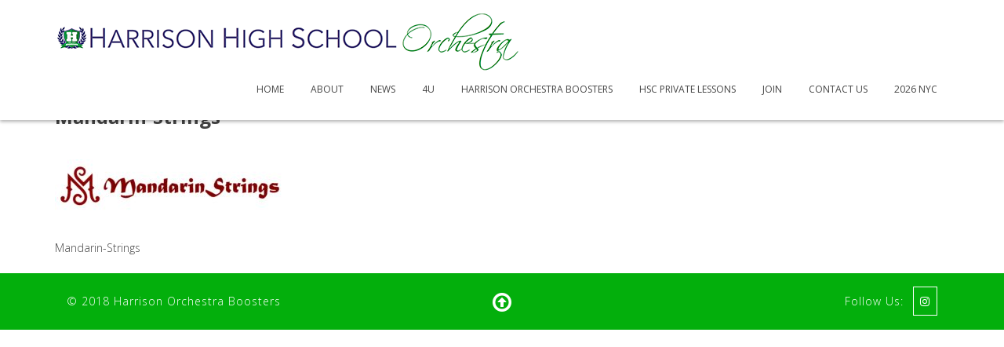

--- FILE ---
content_type: text/html; charset=UTF-8
request_url: https://harrisonorchestra.org/mandarin-strings-2/
body_size: 10544
content:
<!DOCTYPE html>
<html dir="ltr" lang="en-US" prefix="og: https://ogp.me/ns#">
<head>
<meta charset="UTF-8">
<meta name="viewport" content="width=device-width, initial-scale=1">
<link rel="profile" href="http://gmpg.org/xfn/11">
<link rel="pingback" href="https://harrisonorchestra.org/xmlrpc.php">

<title>Mandarin-Strings | Harrison High School Orchestra</title>

		<!-- All in One SEO 4.9.1.1 - aioseo.com -->
	<meta name="description" content="CONCERT PATRON" />
	<meta name="robots" content="max-image-preview:large" />
	<meta name="author" content="HarrisonOrchestra"/>
	<link rel="canonical" href="https://harrisonorchestra.org/mandarin-strings-2/" />
	<meta name="generator" content="All in One SEO (AIOSEO) 4.9.1.1" />
		<meta property="og:locale" content="en_US" />
		<meta property="og:site_name" content="Harrison High School Orchestra |" />
		<meta property="og:type" content="article" />
		<meta property="og:title" content="Mandarin-Strings | Harrison High School Orchestra" />
		<meta property="og:url" content="https://harrisonorchestra.org/mandarin-strings-2/" />
		<meta property="article:published_time" content="2022-12-06T16:34:53+00:00" />
		<meta property="article:modified_time" content="2023-09-28T13:06:26+00:00" />
		<meta name="twitter:card" content="summary" />
		<meta name="twitter:title" content="Mandarin-Strings | Harrison High School Orchestra" />
		<script type="application/ld+json" class="aioseo-schema">
			{"@context":"https:\/\/schema.org","@graph":[{"@type":"BreadcrumbList","@id":"https:\/\/harrisonorchestra.org\/mandarin-strings-2\/#breadcrumblist","itemListElement":[{"@type":"ListItem","@id":"https:\/\/harrisonorchestra.org#listItem","position":1,"name":"Home","item":"https:\/\/harrisonorchestra.org","nextItem":{"@type":"ListItem","@id":"https:\/\/harrisonorchestra.org\/mandarin-strings-2\/#listItem","name":"Mandarin-Strings"}},{"@type":"ListItem","@id":"https:\/\/harrisonorchestra.org\/mandarin-strings-2\/#listItem","position":2,"name":"Mandarin-Strings","previousItem":{"@type":"ListItem","@id":"https:\/\/harrisonorchestra.org#listItem","name":"Home"}}]},{"@type":"ItemPage","@id":"https:\/\/harrisonorchestra.org\/mandarin-strings-2\/#itempage","url":"https:\/\/harrisonorchestra.org\/mandarin-strings-2\/","name":"Mandarin-Strings | Harrison High School Orchestra","description":"CONCERT PATRON","inLanguage":"en-US","isPartOf":{"@id":"https:\/\/harrisonorchestra.org\/#website"},"breadcrumb":{"@id":"https:\/\/harrisonorchestra.org\/mandarin-strings-2\/#breadcrumblist"},"author":{"@id":"https:\/\/harrisonorchestra.org\/author\/harrisonorchestra_ayytc4\/#author"},"creator":{"@id":"https:\/\/harrisonorchestra.org\/author\/harrisonorchestra_ayytc4\/#author"},"datePublished":"2022-12-06T16:34:53+00:00","dateModified":"2023-09-28T13:06:26+00:00"},{"@type":"Organization","@id":"https:\/\/harrisonorchestra.org\/#organization","name":"Harrison High School Orchestra","url":"https:\/\/harrisonorchestra.org\/"},{"@type":"Person","@id":"https:\/\/harrisonorchestra.org\/author\/harrisonorchestra_ayytc4\/#author","url":"https:\/\/harrisonorchestra.org\/author\/harrisonorchestra_ayytc4\/","name":"HarrisonOrchestra","image":{"@type":"ImageObject","@id":"https:\/\/harrisonorchestra.org\/mandarin-strings-2\/#authorImage","url":"https:\/\/secure.gravatar.com\/avatar\/6f2da07380aa047b0b0a0de169fef708e5f1b3aa7a9dafacf79c7506f38af905?s=96&d=mm&r=g","width":96,"height":96,"caption":"HarrisonOrchestra"}},{"@type":"WebSite","@id":"https:\/\/harrisonorchestra.org\/#website","url":"https:\/\/harrisonorchestra.org\/","name":"Harrison High School Orchestra","inLanguage":"en-US","publisher":{"@id":"https:\/\/harrisonorchestra.org\/#organization"}}]}
		</script>
		<!-- All in One SEO -->

<link rel='dns-prefetch' href='//fonts.googleapis.com' />
<link rel="alternate" type="application/rss+xml" title="Harrison High School Orchestra &raquo; Feed" href="https://harrisonorchestra.org/feed/" />
<link rel="alternate" type="application/rss+xml" title="Harrison High School Orchestra &raquo; Comments Feed" href="https://harrisonorchestra.org/comments/feed/" />
<link rel="alternate" title="oEmbed (JSON)" type="application/json+oembed" href="https://harrisonorchestra.org/wp-json/oembed/1.0/embed?url=https%3A%2F%2Fharrisonorchestra.org%2Fmandarin-strings-2%2F" />
<link rel="alternate" title="oEmbed (XML)" type="text/xml+oembed" href="https://harrisonorchestra.org/wp-json/oembed/1.0/embed?url=https%3A%2F%2Fharrisonorchestra.org%2Fmandarin-strings-2%2F&#038;format=xml" />
		<!-- This site uses the Google Analytics by ExactMetrics plugin v8.10.2 - Using Analytics tracking - https://www.exactmetrics.com/ -->
		<!-- Note: ExactMetrics is not currently configured on this site. The site owner needs to authenticate with Google Analytics in the ExactMetrics settings panel. -->
					<!-- No tracking code set -->
				<!-- / Google Analytics by ExactMetrics -->
		<style id='wp-img-auto-sizes-contain-inline-css' type='text/css'>
img:is([sizes=auto i],[sizes^="auto," i]){contain-intrinsic-size:3000px 1500px}
/*# sourceURL=wp-img-auto-sizes-contain-inline-css */
</style>
<style id='wp-emoji-styles-inline-css' type='text/css'>

	img.wp-smiley, img.emoji {
		display: inline !important;
		border: none !important;
		box-shadow: none !important;
		height: 1em !important;
		width: 1em !important;
		margin: 0 0.07em !important;
		vertical-align: -0.1em !important;
		background: none !important;
		padding: 0 !important;
	}
/*# sourceURL=wp-emoji-styles-inline-css */
</style>
<style id='wp-block-library-inline-css' type='text/css'>
:root{--wp-block-synced-color:#7a00df;--wp-block-synced-color--rgb:122,0,223;--wp-bound-block-color:var(--wp-block-synced-color);--wp-editor-canvas-background:#ddd;--wp-admin-theme-color:#007cba;--wp-admin-theme-color--rgb:0,124,186;--wp-admin-theme-color-darker-10:#006ba1;--wp-admin-theme-color-darker-10--rgb:0,107,160.5;--wp-admin-theme-color-darker-20:#005a87;--wp-admin-theme-color-darker-20--rgb:0,90,135;--wp-admin-border-width-focus:2px}@media (min-resolution:192dpi){:root{--wp-admin-border-width-focus:1.5px}}.wp-element-button{cursor:pointer}:root .has-very-light-gray-background-color{background-color:#eee}:root .has-very-dark-gray-background-color{background-color:#313131}:root .has-very-light-gray-color{color:#eee}:root .has-very-dark-gray-color{color:#313131}:root .has-vivid-green-cyan-to-vivid-cyan-blue-gradient-background{background:linear-gradient(135deg,#00d084,#0693e3)}:root .has-purple-crush-gradient-background{background:linear-gradient(135deg,#34e2e4,#4721fb 50%,#ab1dfe)}:root .has-hazy-dawn-gradient-background{background:linear-gradient(135deg,#faaca8,#dad0ec)}:root .has-subdued-olive-gradient-background{background:linear-gradient(135deg,#fafae1,#67a671)}:root .has-atomic-cream-gradient-background{background:linear-gradient(135deg,#fdd79a,#004a59)}:root .has-nightshade-gradient-background{background:linear-gradient(135deg,#330968,#31cdcf)}:root .has-midnight-gradient-background{background:linear-gradient(135deg,#020381,#2874fc)}:root{--wp--preset--font-size--normal:16px;--wp--preset--font-size--huge:42px}.has-regular-font-size{font-size:1em}.has-larger-font-size{font-size:2.625em}.has-normal-font-size{font-size:var(--wp--preset--font-size--normal)}.has-huge-font-size{font-size:var(--wp--preset--font-size--huge)}.has-text-align-center{text-align:center}.has-text-align-left{text-align:left}.has-text-align-right{text-align:right}.has-fit-text{white-space:nowrap!important}#end-resizable-editor-section{display:none}.aligncenter{clear:both}.items-justified-left{justify-content:flex-start}.items-justified-center{justify-content:center}.items-justified-right{justify-content:flex-end}.items-justified-space-between{justify-content:space-between}.screen-reader-text{border:0;clip-path:inset(50%);height:1px;margin:-1px;overflow:hidden;padding:0;position:absolute;width:1px;word-wrap:normal!important}.screen-reader-text:focus{background-color:#ddd;clip-path:none;color:#444;display:block;font-size:1em;height:auto;left:5px;line-height:normal;padding:15px 23px 14px;text-decoration:none;top:5px;width:auto;z-index:100000}html :where(.has-border-color){border-style:solid}html :where([style*=border-top-color]){border-top-style:solid}html :where([style*=border-right-color]){border-right-style:solid}html :where([style*=border-bottom-color]){border-bottom-style:solid}html :where([style*=border-left-color]){border-left-style:solid}html :where([style*=border-width]){border-style:solid}html :where([style*=border-top-width]){border-top-style:solid}html :where([style*=border-right-width]){border-right-style:solid}html :where([style*=border-bottom-width]){border-bottom-style:solid}html :where([style*=border-left-width]){border-left-style:solid}html :where(img[class*=wp-image-]){height:auto;max-width:100%}:where(figure){margin:0 0 1em}html :where(.is-position-sticky){--wp-admin--admin-bar--position-offset:var(--wp-admin--admin-bar--height,0px)}@media screen and (max-width:600px){html :where(.is-position-sticky){--wp-admin--admin-bar--position-offset:0px}}

/*# sourceURL=wp-block-library-inline-css */
</style><style id='global-styles-inline-css' type='text/css'>
:root{--wp--preset--aspect-ratio--square: 1;--wp--preset--aspect-ratio--4-3: 4/3;--wp--preset--aspect-ratio--3-4: 3/4;--wp--preset--aspect-ratio--3-2: 3/2;--wp--preset--aspect-ratio--2-3: 2/3;--wp--preset--aspect-ratio--16-9: 16/9;--wp--preset--aspect-ratio--9-16: 9/16;--wp--preset--color--black: #000000;--wp--preset--color--cyan-bluish-gray: #abb8c3;--wp--preset--color--white: #ffffff;--wp--preset--color--pale-pink: #f78da7;--wp--preset--color--vivid-red: #cf2e2e;--wp--preset--color--luminous-vivid-orange: #ff6900;--wp--preset--color--luminous-vivid-amber: #fcb900;--wp--preset--color--light-green-cyan: #7bdcb5;--wp--preset--color--vivid-green-cyan: #00d084;--wp--preset--color--pale-cyan-blue: #8ed1fc;--wp--preset--color--vivid-cyan-blue: #0693e3;--wp--preset--color--vivid-purple: #9b51e0;--wp--preset--gradient--vivid-cyan-blue-to-vivid-purple: linear-gradient(135deg,rgb(6,147,227) 0%,rgb(155,81,224) 100%);--wp--preset--gradient--light-green-cyan-to-vivid-green-cyan: linear-gradient(135deg,rgb(122,220,180) 0%,rgb(0,208,130) 100%);--wp--preset--gradient--luminous-vivid-amber-to-luminous-vivid-orange: linear-gradient(135deg,rgb(252,185,0) 0%,rgb(255,105,0) 100%);--wp--preset--gradient--luminous-vivid-orange-to-vivid-red: linear-gradient(135deg,rgb(255,105,0) 0%,rgb(207,46,46) 100%);--wp--preset--gradient--very-light-gray-to-cyan-bluish-gray: linear-gradient(135deg,rgb(238,238,238) 0%,rgb(169,184,195) 100%);--wp--preset--gradient--cool-to-warm-spectrum: linear-gradient(135deg,rgb(74,234,220) 0%,rgb(151,120,209) 20%,rgb(207,42,186) 40%,rgb(238,44,130) 60%,rgb(251,105,98) 80%,rgb(254,248,76) 100%);--wp--preset--gradient--blush-light-purple: linear-gradient(135deg,rgb(255,206,236) 0%,rgb(152,150,240) 100%);--wp--preset--gradient--blush-bordeaux: linear-gradient(135deg,rgb(254,205,165) 0%,rgb(254,45,45) 50%,rgb(107,0,62) 100%);--wp--preset--gradient--luminous-dusk: linear-gradient(135deg,rgb(255,203,112) 0%,rgb(199,81,192) 50%,rgb(65,88,208) 100%);--wp--preset--gradient--pale-ocean: linear-gradient(135deg,rgb(255,245,203) 0%,rgb(182,227,212) 50%,rgb(51,167,181) 100%);--wp--preset--gradient--electric-grass: linear-gradient(135deg,rgb(202,248,128) 0%,rgb(113,206,126) 100%);--wp--preset--gradient--midnight: linear-gradient(135deg,rgb(2,3,129) 0%,rgb(40,116,252) 100%);--wp--preset--font-size--small: 13px;--wp--preset--font-size--medium: 20px;--wp--preset--font-size--large: 36px;--wp--preset--font-size--x-large: 42px;--wp--preset--spacing--20: 0.44rem;--wp--preset--spacing--30: 0.67rem;--wp--preset--spacing--40: 1rem;--wp--preset--spacing--50: 1.5rem;--wp--preset--spacing--60: 2.25rem;--wp--preset--spacing--70: 3.38rem;--wp--preset--spacing--80: 5.06rem;--wp--preset--shadow--natural: 6px 6px 9px rgba(0, 0, 0, 0.2);--wp--preset--shadow--deep: 12px 12px 50px rgba(0, 0, 0, 0.4);--wp--preset--shadow--sharp: 6px 6px 0px rgba(0, 0, 0, 0.2);--wp--preset--shadow--outlined: 6px 6px 0px -3px rgb(255, 255, 255), 6px 6px rgb(0, 0, 0);--wp--preset--shadow--crisp: 6px 6px 0px rgb(0, 0, 0);}:where(.is-layout-flex){gap: 0.5em;}:where(.is-layout-grid){gap: 0.5em;}body .is-layout-flex{display: flex;}.is-layout-flex{flex-wrap: wrap;align-items: center;}.is-layout-flex > :is(*, div){margin: 0;}body .is-layout-grid{display: grid;}.is-layout-grid > :is(*, div){margin: 0;}:where(.wp-block-columns.is-layout-flex){gap: 2em;}:where(.wp-block-columns.is-layout-grid){gap: 2em;}:where(.wp-block-post-template.is-layout-flex){gap: 1.25em;}:where(.wp-block-post-template.is-layout-grid){gap: 1.25em;}.has-black-color{color: var(--wp--preset--color--black) !important;}.has-cyan-bluish-gray-color{color: var(--wp--preset--color--cyan-bluish-gray) !important;}.has-white-color{color: var(--wp--preset--color--white) !important;}.has-pale-pink-color{color: var(--wp--preset--color--pale-pink) !important;}.has-vivid-red-color{color: var(--wp--preset--color--vivid-red) !important;}.has-luminous-vivid-orange-color{color: var(--wp--preset--color--luminous-vivid-orange) !important;}.has-luminous-vivid-amber-color{color: var(--wp--preset--color--luminous-vivid-amber) !important;}.has-light-green-cyan-color{color: var(--wp--preset--color--light-green-cyan) !important;}.has-vivid-green-cyan-color{color: var(--wp--preset--color--vivid-green-cyan) !important;}.has-pale-cyan-blue-color{color: var(--wp--preset--color--pale-cyan-blue) !important;}.has-vivid-cyan-blue-color{color: var(--wp--preset--color--vivid-cyan-blue) !important;}.has-vivid-purple-color{color: var(--wp--preset--color--vivid-purple) !important;}.has-black-background-color{background-color: var(--wp--preset--color--black) !important;}.has-cyan-bluish-gray-background-color{background-color: var(--wp--preset--color--cyan-bluish-gray) !important;}.has-white-background-color{background-color: var(--wp--preset--color--white) !important;}.has-pale-pink-background-color{background-color: var(--wp--preset--color--pale-pink) !important;}.has-vivid-red-background-color{background-color: var(--wp--preset--color--vivid-red) !important;}.has-luminous-vivid-orange-background-color{background-color: var(--wp--preset--color--luminous-vivid-orange) !important;}.has-luminous-vivid-amber-background-color{background-color: var(--wp--preset--color--luminous-vivid-amber) !important;}.has-light-green-cyan-background-color{background-color: var(--wp--preset--color--light-green-cyan) !important;}.has-vivid-green-cyan-background-color{background-color: var(--wp--preset--color--vivid-green-cyan) !important;}.has-pale-cyan-blue-background-color{background-color: var(--wp--preset--color--pale-cyan-blue) !important;}.has-vivid-cyan-blue-background-color{background-color: var(--wp--preset--color--vivid-cyan-blue) !important;}.has-vivid-purple-background-color{background-color: var(--wp--preset--color--vivid-purple) !important;}.has-black-border-color{border-color: var(--wp--preset--color--black) !important;}.has-cyan-bluish-gray-border-color{border-color: var(--wp--preset--color--cyan-bluish-gray) !important;}.has-white-border-color{border-color: var(--wp--preset--color--white) !important;}.has-pale-pink-border-color{border-color: var(--wp--preset--color--pale-pink) !important;}.has-vivid-red-border-color{border-color: var(--wp--preset--color--vivid-red) !important;}.has-luminous-vivid-orange-border-color{border-color: var(--wp--preset--color--luminous-vivid-orange) !important;}.has-luminous-vivid-amber-border-color{border-color: var(--wp--preset--color--luminous-vivid-amber) !important;}.has-light-green-cyan-border-color{border-color: var(--wp--preset--color--light-green-cyan) !important;}.has-vivid-green-cyan-border-color{border-color: var(--wp--preset--color--vivid-green-cyan) !important;}.has-pale-cyan-blue-border-color{border-color: var(--wp--preset--color--pale-cyan-blue) !important;}.has-vivid-cyan-blue-border-color{border-color: var(--wp--preset--color--vivid-cyan-blue) !important;}.has-vivid-purple-border-color{border-color: var(--wp--preset--color--vivid-purple) !important;}.has-vivid-cyan-blue-to-vivid-purple-gradient-background{background: var(--wp--preset--gradient--vivid-cyan-blue-to-vivid-purple) !important;}.has-light-green-cyan-to-vivid-green-cyan-gradient-background{background: var(--wp--preset--gradient--light-green-cyan-to-vivid-green-cyan) !important;}.has-luminous-vivid-amber-to-luminous-vivid-orange-gradient-background{background: var(--wp--preset--gradient--luminous-vivid-amber-to-luminous-vivid-orange) !important;}.has-luminous-vivid-orange-to-vivid-red-gradient-background{background: var(--wp--preset--gradient--luminous-vivid-orange-to-vivid-red) !important;}.has-very-light-gray-to-cyan-bluish-gray-gradient-background{background: var(--wp--preset--gradient--very-light-gray-to-cyan-bluish-gray) !important;}.has-cool-to-warm-spectrum-gradient-background{background: var(--wp--preset--gradient--cool-to-warm-spectrum) !important;}.has-blush-light-purple-gradient-background{background: var(--wp--preset--gradient--blush-light-purple) !important;}.has-blush-bordeaux-gradient-background{background: var(--wp--preset--gradient--blush-bordeaux) !important;}.has-luminous-dusk-gradient-background{background: var(--wp--preset--gradient--luminous-dusk) !important;}.has-pale-ocean-gradient-background{background: var(--wp--preset--gradient--pale-ocean) !important;}.has-electric-grass-gradient-background{background: var(--wp--preset--gradient--electric-grass) !important;}.has-midnight-gradient-background{background: var(--wp--preset--gradient--midnight) !important;}.has-small-font-size{font-size: var(--wp--preset--font-size--small) !important;}.has-medium-font-size{font-size: var(--wp--preset--font-size--medium) !important;}.has-large-font-size{font-size: var(--wp--preset--font-size--large) !important;}.has-x-large-font-size{font-size: var(--wp--preset--font-size--x-large) !important;}
/*# sourceURL=global-styles-inline-css */
</style>

<style id='classic-theme-styles-inline-css' type='text/css'>
/*! This file is auto-generated */
.wp-block-button__link{color:#fff;background-color:#32373c;border-radius:9999px;box-shadow:none;text-decoration:none;padding:calc(.667em + 2px) calc(1.333em + 2px);font-size:1.125em}.wp-block-file__button{background:#32373c;color:#fff;text-decoration:none}
/*# sourceURL=/wp-includes/css/classic-themes.min.css */
</style>
<link rel='stylesheet' id='blended-style-css' href='https://harrisonorchestra.org/wp-content/themes/blended/style.css?ver=6.9' type='text/css' media='all' />
<link rel='stylesheet' id='bootstrap-grid-css' href='https://harrisonorchestra.org/wp-content/themes/blended/css/bootstrap.min.css?ver=3.3.5' type='text/css' media='all' />
<link rel='stylesheet' id='google-base-fonts-css' href='//fonts.googleapis.com/css?family=Open+Sans%3A400%2C700%2C300&#038;ver=6.9' type='text/css' media='all' />
<link rel='stylesheet' id='font-awesome-css' href='https://harrisonorchestra.org/wp-content/plugins/post-and-page-builder/assets/css/font-awesome.min.css?ver=4.7' type='text/css' media='all' />
<link rel='stylesheet' id='owl-carousel-css' href='https://harrisonorchestra.org/wp-content/themes/blended/css/owl.carousel.css?ver=2.4' type='text/css' media='all' />
<link rel='stylesheet' id='animate-css-css' href='https://harrisonorchestra.org/wp-content/themes/blended/css/animate.min.css?ver=3.5.1' type='text/css' media='all' />
<link rel='stylesheet' id='odometer-css-css' href='https://harrisonorchestra.org/wp-content/themes/blended/css/odometer.css?ver=0.4.6' type='text/css' media='all' />
<link rel='stylesheet' id='dashicons-css' href='https://harrisonorchestra.org/wp-includes/css/dashicons.min.css?ver=6.9' type='text/css' media='all' />
<link rel='stylesheet' id='my-calendar-lists-css' href='https://harrisonorchestra.org/wp-content/plugins/my-calendar/css/list-presets.css?ver=3.6.17' type='text/css' media='all' />
<link rel='stylesheet' id='my-calendar-reset-css' href='https://harrisonorchestra.org/wp-content/plugins/my-calendar/css/reset.css?ver=3.6.17' type='text/css' media='all' />
<link rel='stylesheet' id='my-calendar-style-css' href='https://harrisonorchestra.org/wp-content/plugins/my-calendar/styles/twentyeighteen.css?ver=3.6.17-twentyeighteen-css' type='text/css' media='all' />
<style id='my-calendar-style-inline-css' type='text/css'>

/* Styles by My Calendar - Joe Dolson https://www.joedolson.com/ */

.my-calendar-modal .event-title svg { background-color: #ffffcc; padding: 3px; }
.mc-main .mc_general .event-title, .mc-main .mc_general .event-title a { background: #ffffcc !important; color: #000000 !important; }
.mc-main .mc_general .event-title button { background: #ffffcc !important; color: #000000 !important; }
.mc-main .mc_general .event-title a:hover, .mc-main .mc_general .event-title a:focus { background: #ffffff !important;}
.mc-main .mc_general .event-title button:hover, .mc-main .mc_general .event-title button:focus { background: #ffffff !important;}
.mc-main, .mc-event, .my-calendar-modal, .my-calendar-modal-overlay, .mc-event-list {--primary-dark: #313233; --primary-light: #fff; --secondary-light: #fff; --secondary-dark: #000; --highlight-dark: #666; --highlight-light: #efefef; --close-button: #b32d2e; --search-highlight-bg: #f5e6ab; --navbar-background: transparent; --nav-button-bg: #fff; --nav-button-color: #313233; --nav-button-border: #313233; --nav-input-border: #313233; --nav-input-background: #fff; --nav-input-color: #313233; --grid-cell-border: #0000001f; --grid-header-border: #313233; --grid-header-color: #313233; --grid-weekend-color: #313233; --grid-header-bg: transparent; --grid-weekend-bg: transparent; --grid-cell-background: transparent; --current-day-border: #313233; --current-day-color: #313233; --current-day-bg: transparent; --date-has-events-bg: #313233; --date-has-events-color: #f6f7f7; --calendar-heading: clamp( 1.125rem, 24px, 2.5rem ); --event-title: clamp( 1.25rem, 24px, 2.5rem ); --grid-date: 16px; --grid-date-heading: clamp( .75rem, 16px, 1.5rem ); --modal-title: 1.5rem; --navigation-controls: clamp( .75rem, 16px, 1.5rem ); --card-heading: 1.125rem; --list-date: 1.25rem; --author-card: clamp( .75rem, 14px, 1.5rem); --single-event-title: clamp( 1.25rem, 24px, 2.5rem ); --mini-time-text: clamp( .75rem, 14px 1.25rem ); --list-event-date: 1.25rem; --list-event-title: 1.2rem; --grid-max-width: 1260px; --list-preset-border-color: #000000; --list-preset-stripe-background: rgba( 0,0,0,.04 ); --list-preset-date-badge-background: #000; --list-preset-date-badge-color: #fff; --list-preset-background: transparent; --category-mc_general: #ffffcc; }
/*# sourceURL=my-calendar-style-inline-css */
</style>
<link rel='stylesheet' id='boldgrid-components-css' href='https://harrisonorchestra.org/wp-content/plugins/post-and-page-builder/assets/css/components.min.css?ver=2.16.5' type='text/css' media='all' />
<link rel='stylesheet' id='boldgrid-fe-css' href='https://harrisonorchestra.org/wp-content/plugins/post-and-page-builder/assets/css/editor-fe.min.css?ver=1.27.9' type='text/css' media='all' />
<link rel='stylesheet' id='boldgrid-custom-styles-css' href='https://harrisonorchestra.org/wp-content/plugins/post-and-page-builder/assets/css/custom-styles.css?ver=6.9' type='text/css' media='all' />
<link rel='stylesheet' id='bgpbpp-public-css' href='https://harrisonorchestra.org/wp-content/plugins/post-and-page-builder-premium/dist/application.min.css?ver=1.1.1' type='text/css' media='all' />
<link rel='stylesheet' id='igniteup-front-compulsory-css' href='https://harrisonorchestra.org/wp-content/plugins/igniteup/includes/css/front-compulsory.css?ver=3.4.1' type='text/css' media='all' />
<script type="text/javascript" src="https://harrisonorchestra.org/wp-includes/js/jquery/jquery.min.js?ver=3.7.1" id="jquery-core-js"></script>
<script type="text/javascript" src="https://harrisonorchestra.org/wp-includes/js/jquery/jquery-migrate.min.js?ver=3.4.1" id="jquery-migrate-js"></script>
<script type="text/javascript" src="https://harrisonorchestra.org/wp-content/themes/blended/js/imagesloaded.min.js?ver=4.1.0" id="imagesLoaded-js"></script>
<link rel="https://api.w.org/" href="https://harrisonorchestra.org/wp-json/" /><link rel="alternate" title="JSON" type="application/json" href="https://harrisonorchestra.org/wp-json/wp/v2/media/2087" /><link rel="EditURI" type="application/rsd+xml" title="RSD" href="https://harrisonorchestra.org/xmlrpc.php?rsd" />
<meta name="generator" content="WordPress 6.9" />
<link rel='shortlink' href='https://harrisonorchestra.org/?p=2087' />
<!-- start Simple Custom CSS and JS -->
<style type="text/css">
</style>
<!-- end Simple Custom CSS and JS -->
<script type="text/javascript">igniteup_ajaxurl = "https://harrisonorchestra.org/wp-admin/admin-ajax.php";</script><script type="text/javascript">
(function(url){
	if(/(?:Chrome\/26\.0\.1410\.63 Safari\/537\.31|WordfenceTestMonBot)/.test(navigator.userAgent)){ return; }
	var addEvent = function(evt, handler) {
		if (window.addEventListener) {
			document.addEventListener(evt, handler, false);
		} else if (window.attachEvent) {
			document.attachEvent('on' + evt, handler);
		}
	};
	var removeEvent = function(evt, handler) {
		if (window.removeEventListener) {
			document.removeEventListener(evt, handler, false);
		} else if (window.detachEvent) {
			document.detachEvent('on' + evt, handler);
		}
	};
	var evts = 'contextmenu dblclick drag dragend dragenter dragleave dragover dragstart drop keydown keypress keyup mousedown mousemove mouseout mouseover mouseup mousewheel scroll'.split(' ');
	var logHuman = function() {
		if (window.wfLogHumanRan) { return; }
		window.wfLogHumanRan = true;
		var wfscr = document.createElement('script');
		wfscr.type = 'text/javascript';
		wfscr.async = true;
		wfscr.src = url + '&r=' + Math.random();
		(document.getElementsByTagName('head')[0]||document.getElementsByTagName('body')[0]).appendChild(wfscr);
		for (var i = 0; i < evts.length; i++) {
			removeEvent(evts[i], logHuman);
		}
	};
	for (var i = 0; i < evts.length; i++) {
		addEvent(evts[i], logHuman);
	}
})('//harrisonorchestra.org/?wordfence_lh=1&hid=DB01525EE2924522F755FB17881027A5');
</script>
  <style>

  	
      a:hover,
      a:focus,
      a:active,
      .cta-section h2,
      .team-box .member-title .position,
      .contact-option i,
      .mc4wp-alert,
      .counter p,
      .testimonial cite a,
      a.fn{
  			color: #03af0c;
  		}

      .btn.btn--primary,
      .progress-wrap,
      .contact-form .btn,
      #pirate-forms-contact-submit,
      .copyright,
      .subscribe-form input[type="submit"],
      .the-team-section .owl-theme .owl-dots .owl-dot.active span,
      .the-team-section .owl-theme .owl-dots .owl-dot:hover span{
  			background-color: #03af0c;
  		}

      .btn.btn--primary,
      .main-navigation .nav-menu > li:hover,
      .main-navigation ul ul,
      #pirate-forms-contact-submit,
      .subscribe-form input[type="submit"]{
        border-color: #03af0c;
      }

  	
    /* Font Settings */
    body {font-family: Open Sans;}
    h1,h2,h3,h4,h5,h6 {font-family: Open Sans;}

  </style>

	<style type="text/css">
			.site-title,
		.site-description {
			position: absolute;
			clip: rect(1px, 1px, 1px, 1px);
		}
		</style>
	<style type="text/css" id="custom-background-css">
body.custom-background { background-image: url("https://harrisonorchestra.org/wp-content/uploads/2024/12/topazIMG_3544-2-scaled.jpg"); background-position: center top; background-size: contain; background-repeat: no-repeat; background-attachment: scroll; }
</style>
	<link rel="icon" href="https://harrisonorchestra.org/wp-content/uploads/2019/10/cropped-HHSO-32x32.png" sizes="32x32" />
<link rel="icon" href="https://harrisonorchestra.org/wp-content/uploads/2019/10/cropped-HHSO-192x192.png" sizes="192x192" />
<link rel="apple-touch-icon" href="https://harrisonorchestra.org/wp-content/uploads/2019/10/cropped-HHSO-180x180.png" />
<meta name="msapplication-TileImage" content="https://harrisonorchestra.org/wp-content/uploads/2019/10/cropped-HHSO-270x270.png" />
		<style type="text/css" id="wp-custom-css">
			.Blended .site-content, .page .site-content, .archive .site-content, .search .site-content {
    background: #fff;
    padding-top: 160px;
}
@media (max-width: 768px) {
  .menu {
    overflow-y: auto;
    max-height: 90vh; /* Adjust this value as needed */
    padding-bottom: 10vh; /* Adjust this value as needed */
  }
}
		</style>
		</head>

<body class="attachment wp-singular attachment-template-default single single-attachment postid-2087 attachmentid-2087 attachment-jpeg custom-background wp-theme-blended boldgrid-ppb group-blog">
<div id="page" class="site">
	<a class="skip-link screen-reader-text" href="#content">Skip to content</a>

	<header id="masthead" class="site-header" role="banner">
		<div class="container">
			<div class="header-wrap">
				<div class="site-branding">
					<a href="https://harrisonorchestra.org/" class="navbar-brand"><img src="https://harrisonorchestra.org/wp-content/uploads/2018/10/HO-Logo-NG-xs.png" alt="Harrison High School Orchestra"></a>
				</div><!-- .site-branding -->

				<nav id="site-navigation" class="main-navigation" role="navigation">
					<button class="menu-toggle" aria-controls="primary-menu" aria-expanded="false"><span class="fa fa-bars"></span></button>
					<div class="menu-main-container"><ul id="primary-menu" class="menu"><li id="menu-item-78" class="menu-item menu-item-type-custom menu-item-object-custom menu-item-home menu-item-78"><a href="https://harrisonorchestra.org">Home</a></li>
<li id="menu-item-424" class="menu-item menu-item-type-custom menu-item-object-custom menu-item-has-children menu-item-424"><a href="#">About</a>
<ul class="sub-menu">
	<li id="menu-item-425" class="menu-item menu-item-type-post_type menu-item-object-page menu-item-425"><a href="https://harrisonorchestra.org/program/">Program</a></li>
	<li id="menu-item-262" class="menu-item menu-item-type-post_type menu-item-object-page menu-item-262"><a href="https://harrisonorchestra.org/director/">Director</a></li>
</ul>
</li>
<li id="menu-item-660" class="menu-item menu-item-type-post_type menu-item-object-page menu-item-660"><a href="https://harrisonorchestra.org/news/">News</a></li>
<li id="menu-item-428" class="menu-item menu-item-type-custom menu-item-object-custom menu-item-has-children menu-item-428"><a href="#">4U</a>
<ul class="sub-menu">
	<li id="menu-item-258" class="menu-item menu-item-type-post_type menu-item-object-page menu-item-258"><a href="https://harrisonorchestra.org/calendar/">Calendar</a></li>
	<li id="menu-item-431" class="menu-item menu-item-type-post_type menu-item-object-page menu-item-431"><a href="https://harrisonorchestra.org/forms/">Forms</a></li>
	<li id="menu-item-716" class="menu-item menu-item-type-post_type menu-item-object-page menu-item-716"><a href="https://harrisonorchestra.org/opportunities/">Opportunities</a></li>
	<li id="menu-item-1700" class="menu-item menu-item-type-post_type menu-item-object-page menu-item-1700"><a href="https://harrisonorchestra.org/uniform/">Uniform</a></li>
	<li id="menu-item-2407" class="menu-item menu-item-type-post_type menu-item-object-page menu-item-2407"><a href="https://harrisonorchestra.org/spiritwear/">Spirit Wear</a></li>
</ul>
</li>
<li id="menu-item-432" class="menu-item menu-item-type-post_type menu-item-object-page menu-item-has-children menu-item-432"><a href="https://harrisonorchestra.org/harrison-orchestra-boosters/">Harrison Orchestra Boosters</a>
<ul class="sub-menu">
	<li id="menu-item-761" class="menu-item menu-item-type-post_type menu-item-object-page menu-item-761"><a href="https://harrisonorchestra.org/booster-club/">Booster Club</a></li>
	<li id="menu-item-429" class="menu-item menu-item-type-post_type menu-item-object-page menu-item-429"><a href="https://harrisonorchestra.org/volunteers/">Volunteers</a></li>
	<li id="menu-item-163" class="menu-item menu-item-type-post_type menu-item-object-page menu-item-163"><a href="https://harrisonorchestra.org/fundraising-opportunities/">Fundraising and Support</a></li>
	<li id="menu-item-434" class="menu-item menu-item-type-post_type menu-item-object-page menu-item-434"><a href="https://harrisonorchestra.org/cuttime/">CutTime</a></li>
	<li id="menu-item-430" class="menu-item menu-item-type-post_type menu-item-object-page menu-item-430"><a href="https://harrisonorchestra.org/enrichment-fees/">Enrichment Fees</a></li>
</ul>
</li>
<li id="menu-item-2047" class="menu-item menu-item-type-post_type menu-item-object-page menu-item-2047"><a href="https://harrisonorchestra.org/lessons/">HSC Private Lessons</a></li>
<li id="menu-item-1585" class="menu-item menu-item-type-post_type menu-item-object-page menu-item-1585"><a href="https://harrisonorchestra.org/join/">Join</a></li>
<li id="menu-item-433" class="menu-item menu-item-type-post_type menu-item-object-page menu-item-433"><a href="https://harrisonorchestra.org/support-us/">Contact Us</a></li>
<li id="menu-item-2990" class="menu-item menu-item-type-post_type menu-item-object-page menu-item-2990"><a href="https://harrisonorchestra.org/nyc26/">2026 NYC</a></li>
</ul></div>				</nav><!-- #site-navigation -->
			</div>
		</div><!-- .container -->
	</header><!-- #masthead -->

	<div id="content" class="site-content">
<div class="container">
	<div class="row">
		<div class="col-md-8">
				<div id="primary" class="content-area">
					<main id="main" class="site-main" role="main">

					
<article id="post-2087" class="post-2087 attachment type-attachment status-inherit hentry">
	<header class="entry-header">
		<h2 class="entry-title"><a href="https://harrisonorchestra.org/mandarin-strings-2/" rel="bookmark">Mandarin-Strings</a></h2>	</header><!-- .entry-header -->

	<div class="entry-content">
		<p class="attachment"><a href='https://harrisonorchestra.org/wp-content/uploads/2022/12/Mandarin-Strings-scaled.jpg'><img decoding="async" width="300" height="67" src="https://harrisonorchestra.org/wp-content/uploads/2022/12/Mandarin-Strings-300x67.jpg" class="attachment-medium size-medium" alt="" srcset="https://harrisonorchestra.org/wp-content/uploads/2022/12/Mandarin-Strings-300x67.jpg 300w, https://harrisonorchestra.org/wp-content/uploads/2022/12/Mandarin-Strings-1024x227.jpg 1024w, https://harrisonorchestra.org/wp-content/uploads/2022/12/Mandarin-Strings-768x171.jpg 768w, https://harrisonorchestra.org/wp-content/uploads/2022/12/Mandarin-Strings-1536x341.jpg 1536w, https://harrisonorchestra.org/wp-content/uploads/2022/12/Mandarin-Strings-2048x455.jpg 2048w" sizes="(max-width: 300px) 100vw, 300px" /></a></p>
	</div><!-- .entry-content -->

	<footer class="entry-footer">
			</footer><!-- .entry-footer -->
</article><!-- #post-## -->

	<nav class="navigation post-navigation" aria-label="Posts">
		<h2 class="screen-reader-text">Post navigation</h2>
		<div class="nav-links"><div class="nav-previous"><a href="https://harrisonorchestra.org/mandarin-strings-2/" rel="prev">Mandarin-Strings</a></div></div>
	</nav>
					</main><!-- #main -->
				</div><!-- #primary -->
		</div>
		<div class="col-md-4">
				</div>
	</div>
</div>

	</div><!-- #content -->

	<footer id="colophon" class="site-footer" role="contentinfo">
		<div class="copyright">
				<div class="container">
					<div class="col-sm-6 col-md-4">
						
							<h5>© 2018 Harrison Orchestra Boosters</h5>

											</div>
					<div class="col-sm-1 col-md-4 text-center hidden-sm">
						<a href="#page"><i class="fa fa-arrow-circle-o-up fa-2x" aria-hidden="true"></a></i>
					</div>
					<div class="col-sm-5 col-md-4  text-align-center-sm">
						<ul class="social-links">
							<li class="hidden-sm">Follow Us:</li>
							<li><a href="https://www.instagram.com/harrison_orchestra/"><i class="fa fa-instagram" aria-hidden="true"></i></a></li>						</ul>
					</div>
				</div>
			</div>
	</footer><!-- #colophon -->
</div><!-- #page -->

<script type="speculationrules">
{"prefetch":[{"source":"document","where":{"and":[{"href_matches":"/*"},{"not":{"href_matches":["/wp-*.php","/wp-admin/*","/wp-content/uploads/*","/wp-content/*","/wp-content/plugins/*","/wp-content/themes/blended/*","/*\\?(.+)"]}},{"not":{"selector_matches":"a[rel~=\"nofollow\"]"}},{"not":{"selector_matches":".no-prefetch, .no-prefetch a"}}]},"eagerness":"conservative"}]}
</script>
<script type="module"  src="https://harrisonorchestra.org/wp-content/plugins/all-in-one-seo-pack/dist/Lite/assets/table-of-contents.95d0dfce.js?ver=4.9.1.1" id="aioseo/js/src/vue/standalone/blocks/table-of-contents/frontend.js-js"></script>
<script type="text/javascript" src="https://harrisonorchestra.org/wp-content/themes/blended/js/navigation.js?ver=20160303" id="blended-navigation-js"></script>
<script type="text/javascript" src="https://harrisonorchestra.org/wp-content/themes/blended/js/skip-link-focus-fix.js?ver=20160303" id="blended-skip-link-focus-fix-js"></script>
<script type="text/javascript" src="https://harrisonorchestra.org/wp-content/themes/blended/js/parallax.min.js?ver=1.4.2" id="jquery-parallax-js"></script>
<script type="text/javascript" src="https://harrisonorchestra.org/wp-content/themes/blended/js/owl.carousel.min.js?ver=2.4" id="jquery-owl-carousel-js"></script>
<script type="text/javascript" src="https://harrisonorchestra.org/wp-content/themes/blended/js/jquery.inview.min.js?ver=1.1.2" id="jquery-inview-js"></script>
<script type="text/javascript" src="https://harrisonorchestra.org/wp-content/themes/blended/js/odometer.min.js?ver=0.4.6" id="odometer-js"></script>
<script type="text/javascript" src="https://harrisonorchestra.org/wp-content/themes/blended/js/jquery.equalHeights.min.js?ver=2.0" id="jquery-equal-heights-js"></script>
<script type="text/javascript" src="https://harrisonorchestra.org/wp-content/themes/blended/js/headroom.min.js?ver=0.9.1" id="headroom-js"></script>
<script type="text/javascript" src="https://harrisonorchestra.org/wp-content/themes/blended/js/blended.js?ver=1.0.4" id="blended-scripts-js"></script>
<script type="text/javascript" id="boldgrid-editor-public-js-extra">
/* <![CDATA[ */
var BoldgridEditorPublic = {"is_boldgrid_theme":"","colors":{"defaults":["rgb(33, 150, 243)","rgb(13, 71, 161)","rgb(187, 222, 251)","rgb(238, 238, 238)","rgb(19, 19, 19)"],"neutral":"white"},"theme":"Blended"};
//# sourceURL=boldgrid-editor-public-js-extra
/* ]]> */
</script>
<script type="text/javascript" src="https://harrisonorchestra.org/wp-content/plugins/post-and-page-builder/assets/dist/public.min.js?ver=1.27.9" id="boldgrid-editor-public-js"></script>
<script type="text/javascript" src="https://harrisonorchestra.org/wp-content/plugins/post-and-page-builder-premium/dist/application.min.js?ver=1.1.1" id="bgpbpp-public-js"></script>
<script type="text/javascript" src="https://harrisonorchestra.org/wp-includes/js/dist/dom-ready.min.js?ver=f77871ff7694fffea381" id="wp-dom-ready-js"></script>
<script type="text/javascript" src="https://harrisonorchestra.org/wp-includes/js/dist/hooks.min.js?ver=dd5603f07f9220ed27f1" id="wp-hooks-js"></script>
<script type="text/javascript" src="https://harrisonorchestra.org/wp-includes/js/dist/i18n.min.js?ver=c26c3dc7bed366793375" id="wp-i18n-js"></script>
<script type="text/javascript" id="wp-i18n-js-after">
/* <![CDATA[ */
wp.i18n.setLocaleData( { 'text direction\u0004ltr': [ 'ltr' ] } );
//# sourceURL=wp-i18n-js-after
/* ]]> */
</script>
<script type="text/javascript" src="https://harrisonorchestra.org/wp-includes/js/dist/a11y.min.js?ver=cb460b4676c94bd228ed" id="wp-a11y-js"></script>
<script type="text/javascript" id="mc.mcjs-js-extra">
/* <![CDATA[ */
var my_calendar = {"grid":"modal","list":"modal","mini":"modal","ajax":"true","links":"false","newWindow":"New tab","subscribe":"Subscribe","export":"Export","action":"mcjs_action","security":"aea4fef2a2","ajaxurl":"https://harrisonorchestra.org/wp-admin/admin-ajax.php"};
//# sourceURL=mc.mcjs-js-extra
/* ]]> */
</script>
<script type="text/javascript" src="https://harrisonorchestra.org/wp-content/plugins/my-calendar/js/mcjs.min.js?ver=3.6.17" id="mc.mcjs-js"></script>
<script type="text/javascript" id="mc-modal-js-extra">
/* <![CDATA[ */
var mcm = {"context":""};
//# sourceURL=mc-modal-js-extra
/* ]]> */
</script>
<script type="text/javascript" src="https://harrisonorchestra.org/wp-content/plugins/my-calendar/js/modal/accessible-modal-window-aria.min.js?ver=3.6.17" id="mc-modal-js"></script>
<script id="wp-emoji-settings" type="application/json">
{"baseUrl":"https://s.w.org/images/core/emoji/17.0.2/72x72/","ext":".png","svgUrl":"https://s.w.org/images/core/emoji/17.0.2/svg/","svgExt":".svg","source":{"concatemoji":"https://harrisonorchestra.org/wp-includes/js/wp-emoji-release.min.js?ver=6.9"}}
</script>
<script type="module">
/* <![CDATA[ */
/*! This file is auto-generated */
const a=JSON.parse(document.getElementById("wp-emoji-settings").textContent),o=(window._wpemojiSettings=a,"wpEmojiSettingsSupports"),s=["flag","emoji"];function i(e){try{var t={supportTests:e,timestamp:(new Date).valueOf()};sessionStorage.setItem(o,JSON.stringify(t))}catch(e){}}function c(e,t,n){e.clearRect(0,0,e.canvas.width,e.canvas.height),e.fillText(t,0,0);t=new Uint32Array(e.getImageData(0,0,e.canvas.width,e.canvas.height).data);e.clearRect(0,0,e.canvas.width,e.canvas.height),e.fillText(n,0,0);const a=new Uint32Array(e.getImageData(0,0,e.canvas.width,e.canvas.height).data);return t.every((e,t)=>e===a[t])}function p(e,t){e.clearRect(0,0,e.canvas.width,e.canvas.height),e.fillText(t,0,0);var n=e.getImageData(16,16,1,1);for(let e=0;e<n.data.length;e++)if(0!==n.data[e])return!1;return!0}function u(e,t,n,a){switch(t){case"flag":return n(e,"\ud83c\udff3\ufe0f\u200d\u26a7\ufe0f","\ud83c\udff3\ufe0f\u200b\u26a7\ufe0f")?!1:!n(e,"\ud83c\udde8\ud83c\uddf6","\ud83c\udde8\u200b\ud83c\uddf6")&&!n(e,"\ud83c\udff4\udb40\udc67\udb40\udc62\udb40\udc65\udb40\udc6e\udb40\udc67\udb40\udc7f","\ud83c\udff4\u200b\udb40\udc67\u200b\udb40\udc62\u200b\udb40\udc65\u200b\udb40\udc6e\u200b\udb40\udc67\u200b\udb40\udc7f");case"emoji":return!a(e,"\ud83e\u1fac8")}return!1}function f(e,t,n,a){let r;const o=(r="undefined"!=typeof WorkerGlobalScope&&self instanceof WorkerGlobalScope?new OffscreenCanvas(300,150):document.createElement("canvas")).getContext("2d",{willReadFrequently:!0}),s=(o.textBaseline="top",o.font="600 32px Arial",{});return e.forEach(e=>{s[e]=t(o,e,n,a)}),s}function r(e){var t=document.createElement("script");t.src=e,t.defer=!0,document.head.appendChild(t)}a.supports={everything:!0,everythingExceptFlag:!0},new Promise(t=>{let n=function(){try{var e=JSON.parse(sessionStorage.getItem(o));if("object"==typeof e&&"number"==typeof e.timestamp&&(new Date).valueOf()<e.timestamp+604800&&"object"==typeof e.supportTests)return e.supportTests}catch(e){}return null}();if(!n){if("undefined"!=typeof Worker&&"undefined"!=typeof OffscreenCanvas&&"undefined"!=typeof URL&&URL.createObjectURL&&"undefined"!=typeof Blob)try{var e="postMessage("+f.toString()+"("+[JSON.stringify(s),u.toString(),c.toString(),p.toString()].join(",")+"));",a=new Blob([e],{type:"text/javascript"});const r=new Worker(URL.createObjectURL(a),{name:"wpTestEmojiSupports"});return void(r.onmessage=e=>{i(n=e.data),r.terminate(),t(n)})}catch(e){}i(n=f(s,u,c,p))}t(n)}).then(e=>{for(const n in e)a.supports[n]=e[n],a.supports.everything=a.supports.everything&&a.supports[n],"flag"!==n&&(a.supports.everythingExceptFlag=a.supports.everythingExceptFlag&&a.supports[n]);var t;a.supports.everythingExceptFlag=a.supports.everythingExceptFlag&&!a.supports.flag,a.supports.everything||((t=a.source||{}).concatemoji?r(t.concatemoji):t.wpemoji&&t.twemoji&&(r(t.twemoji),r(t.wpemoji)))});
//# sourceURL=https://harrisonorchestra.org/wp-includes/js/wp-emoji-loader.min.js
/* ]]> */
</script>

</body>
</html>
